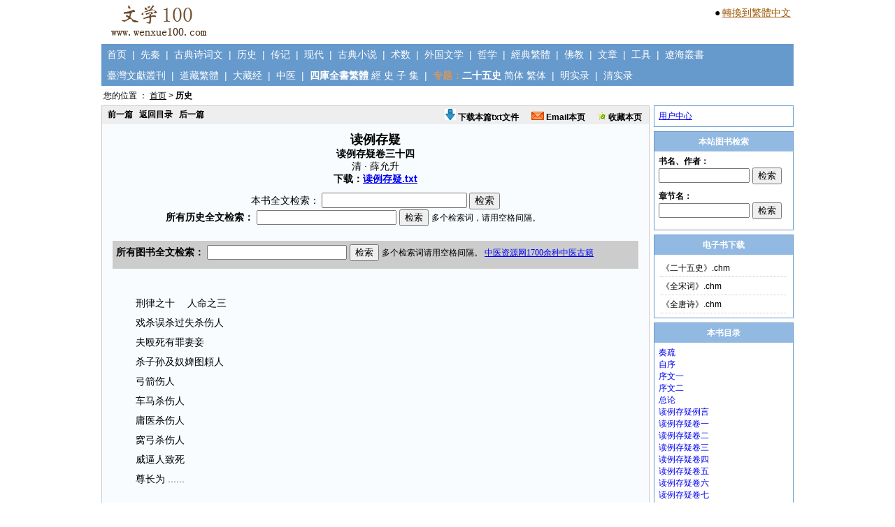

--- FILE ---
content_type: text/html; charset=utf-8
request_url: http://www.wenxue100.com/book_LiShi/381_40.thtml
body_size: 7727
content:


<!DOCTYPE html PUBLIC "-//W3C//DTD XHTML 1.0 Transitional//EN" "http://www.w3.org/TR/xhtml1/DTD/xhtml1-transitional.dtd">

<html xmlns="http://www.w3.org/1999/xhtml" >
<head id="Head1"><title>
	读例存疑-读例存疑卷三十四
</title><link href="../css/Style.css" type="text/css" rel="stylesheet" />
		<SCRIPT language="JavaScript">  
  <!--   
			  function   document.onkeydown()  
  {  
      if   (event.keyCode   ==   13)  
              event.keyCode   =   9;  
  }  
  -->
		</SCRIPT>
<meta name="Keywords" content="读例存疑卷三十四,读例存疑" /><meta name="Description" content="《读例存疑》读例存疑卷三十四-原文阅读、全文检索、下载。" /></head>
<body>
    <form name="form1" method="post" action="singleBookRead_1.aspx?bookid=381&amp;bookIndexId=40" id="form1">
<div>
<input type="hidden" name="__VIEWSTATE" id="__VIEWSTATE" value="/[base64]" />
</div>

<div>

	<input type="hidden" name="__VIEWSTATEGENERATOR" id="__VIEWSTATEGENERATOR" value="85A3B876" />
	<input type="hidden" name="__EVENTVALIDATION" id="__EVENTVALIDATION" value="/wEWAwKF3qyCCQLs0bLrBgKM54rGBqZKxNHHZhVxtnkY57l/O1b4FVU+" />
</div>
            

<div style="CLEAR: both; height:60px; border:0px solid #cccccc;text-align:left;width:990px;margin:0 auto;">
    <div style="float:left"><a href="http://www.wenxue100.com"><img border=0 src="http://www.wenxue100.com/images/logo.jpg"></a></div>
    <div style="FLOAT:right;border:0px solid #dddddd;padding:3px;margin-top:6px;">
    
        <p style="padding:1px;margin:0;"><span style="font-size:14px;">●</span> <a style="font-size:14px;color:#A05804;" class="sideA" id="StranLink">转换到繁體中文</a><script src="http://www.wenxue100.com/js/Std_StranJF.js" type="text/javascript"></script></p>

		
    
    </div>
</div>
<div class = "Nav">
    &nbsp;&nbsp;<a href="http://www.wenxue100.com">首页</a>&nbsp;&nbsp;|&nbsp;&nbsp;<a href="http://www.wenxue100.com/book_XianQin/bookList.aspx">先秦</a>&nbsp;&nbsp;|&nbsp;&nbsp;<a href="http://www.wenxue100.com/book_GuDianShiCiWen/bookList.aspx">古典诗词文</a>&nbsp;&nbsp;|&nbsp;&nbsp;<a href="http://www.wenxue100.com/book_LiShi/bookList.aspx">历史</a>&nbsp;&nbsp;|&nbsp;&nbsp;<a href="http://www.wenxue100.com/book_ZhuanJi/bookList.aspx">传记</a>&nbsp;&nbsp;|&nbsp;&nbsp;<a href="http://www.wenxue100.com/book_XianDai/bookList.aspx">现代</a>&nbsp;&nbsp;|&nbsp;&nbsp;<a href="http://www.wenxue100.com/book_GuDianXiaoShuo/bookList.aspx">古典小说</a>&nbsp;&nbsp;|&nbsp;&nbsp;<a href="http://www.wenxue100.com/book_ShuShu/bookList.aspx">术数</a>&nbsp;&nbsp;|&nbsp;&nbsp;<a href="http://www.wenxue100.com/book_WaiGuoWenXue/bookList.aspx">外国文学</a>&nbsp;&nbsp;|&nbsp;&nbsp;<a href="http://www.wenxue100.com/book_ZheXue/bookList.aspx">哲学</a>&nbsp;&nbsp;|&nbsp;&nbsp;<a href="http://www.wenxue100.com/book_JingDianFanTi/bookList.aspx">經典繁體</a>&nbsp;&nbsp;|&nbsp;&nbsp;<a href="http://www.wenxue100.com/book_FoJiao/bookList.aspx">佛教</a>&nbsp;&nbsp;|&nbsp;&nbsp;<a href="http://www.wenxue100.com/article/index.aspx">文章</a>&nbsp;&nbsp;|&nbsp;&nbsp;<a href="http://www.wenxue100.com/GongJu.aspx">工具</a>&nbsp;&nbsp;|&nbsp;&nbsp;<a href="http://www.wenxue100.com/book_LiaoHaiCongShu/bookList.aspx">遼海叢書</a>
</div>
<div class = "Nav-1">
    &nbsp;&nbsp;<a href="http://www.wenxue100.com/book_TaiWanWenXianCongKan/bookList.aspx">臺灣文獻叢刊</a>&nbsp;&nbsp;|&nbsp;&nbsp;<a href="http://www.wenxue100.com/book_DaoZangFanTi/bookList.aspx">道藏繁體</a>&nbsp;&nbsp;|&nbsp;&nbsp;<a href="http://www.wenxue100.com/book_DaZangJing/bookList.aspx">大藏经</a>&nbsp;&nbsp;|&nbsp;&nbsp;<a href="http://www.wenxue100.com/book_ZhongYi/bookList.aspx">中医</a>&nbsp;&nbsp;|&nbsp;&nbsp;<span style='color:#ffffff;font-weight:bold;'>四庫全書繁體</span>&nbsp;<a href="http://www.wenxue100.com/book_SKQSFTJing/bookList.aspx">經</a>&nbsp;<a href="http://www.wenxue100.com/book_SKQSFTShi/bookList.aspx">史</a>&nbsp;<a href="http://www.wenxue100.com/book_SKQSFTZi/bookList.aspx">子</a>&nbsp;<a href="http://www.wenxue100.com/book_SKQSFTJi/bookList.aspx">集</a>&nbsp;&nbsp;|&nbsp;&nbsp;<span style='color:#CC9966;font-weight:bold;'>专题：</span><span style='color:#ffffff;font-weight:bold;'>二十五史</span>&nbsp;<a href="http://www.wenxue100.com/book_zhuanti25shi/bookList.aspx">简体</a>&nbsp;<a href="http://www.wenxue100.com/book_zhuanti25shiFanTi/bookList.aspx">繁体</a>&nbsp;&nbsp;|&nbsp;&nbsp;<a href="http://www.wenxue100.com/book_zhuantiMingShiLu/bookList.aspx">明实录</a>&nbsp;&nbsp;|&nbsp;&nbsp;<a href="http://www.wenxue100.com/book_zhuantiQingShiLu/bookList.aspx">清实录</a>
</div>


<div id="Position"><span id="UC_Position1_lbl_position">您的位置 ： <a class='position' href='../default.aspx'>首页</a> > <span style='font-weight:bold;'>历史</span></span>&nbsp;&nbsp;&nbsp;</div>




    <div id="ContentPage-Main">
        <div id="ContentPage-MainLeft">    
            <div class="ContentPage-MainLeft-Content-Bar">
    			<p style="FLOAT: left"><a id="HL_Pre" href="http://www.wenxue100.com/book_LiShi/381_39.thtml">前一篇</a>&nbsp;&nbsp;
							<a id="HL_MuLu" href="http://www.wenxue100.com/book_LiShi/381.thtml">返回目录</a>&nbsp;&nbsp;
							<a id="HL_Next" href="http://www.wenxue100.com/book_LiShi/381_41.thtml">后一篇</a>
				</p>
				<p style="FLOAT:right;MARGIN-RIGHT:5px">
				    <a href="http://www.wenxue100.com/book_Download/BookDownloadZhang.aspx" target="_blank"><img src="http://www.wenxue100.com/images/download.gif" border="0" width=16 height=16>&nbsp;下载本篇txt文件</a>&nbsp;&nbsp;&nbsp;&nbsp;&nbsp;
					<a href="http://www.wenxue100.com/PageSendEmail.aspx" target="_blank"><img src="http://www.wenxue100.com/images/email.gif" border="0">&nbsp;Email本页</a>&nbsp;&nbsp;&nbsp;&nbsp;&nbsp;
					<a href="http://www.wenxue100.com/ShouCang.aspx" target="_blank"><img src="http://www.wenxue100.com/images/ShouCang.gif" border="0">&nbsp;收藏本页</a>
                    
				</p>				
            </div>
            <div id="content">
			    
			    <div id="Panel_Title" class="content-title18-bold">
	读例存疑<br><span class=CommonTitle>读例存疑卷三十四<br><span style='font-weight:normal;'>清&nbsp;·&nbsp;薛允升</span><br><span style='font-weight:bold;color:#000000;'>下载：</span><a target=_blank href ='http://www.wenxue100.com/book_Download/bookTxt.aspx?bookName=%e8%af%bb%e4%be%8b%e5%ad%98%e7%96%91'>读例存疑.txt</a>
</div>
 
			    <span id="Label1">本书全文检索：</span>
                    <input name="TextBox1" type="text" id="TextBox1" onkeydown="if   (window.event.keyCode==13)   {document.all.Button1.click();return   false;}" style="width:200px;" />
                    <input type="submit" name="Button1" value="检索" id="Button1" />
                			    			    		<div style="width:100%;text-align:center;margin:0 auto;">
							<iframe src="../iframe/SearchLiShi_1.htm" frameBorder="0" scrolling="no" width="600px" height="30"></iframe>
						</div>
				
<div style="padding:10px;">


<div style="font-size:14px;margin:5px;padding:5px;background-color:#cccccc;text-align:left;">
<!--
推荐：

<a target=_blank style="font-size:14px;color:#0000ff;" href = 'http://www.wenxue100.com/book_XianDai/1802.thtml'>鲁迅全集</a>&nbsp;&nbsp;
<a target=_blank style="font-size:14px;color:#0000ff;" href = 'http://www.wenxue100.com/book_GuDianShiCiWen/74.thtml'>四库全书总目提要</a>&nbsp;&nbsp;
<a target=_blank style="font-size:14px;color:#0000ff;" href = 'http://www.wenxue100.com/book_LiShi/214.thtml'>宋会要辑稿</a>&nbsp;&nbsp;
<a target=_blank style="font-size:14px;color:#0000ff;" href = 'http://www.wenxue100.com/book_JingDianFanTi/31.thtml'>全唐詩（繁體版）</a>&nbsp;&nbsp;
<a target=_blank style="font-size:14px;color:#0000ff;" href = 'http://www.wenxue100.com/book_LiShi/41.thtml'>太平御览</a>&nbsp;&nbsp;
<a target=_blank style="font-size:14px;color:#0000ff;" href = 'http://www.wenxue100.com/book_GuDianXiaoShuo/10.thtml'>太平广记</a>&nbsp;&nbsp;
<a target=_blank style="font-size:14px;color:#0000ff;" href = 'http://www.wenxue100.com/book_LiShi/39.thtml'>资治通鉴</a>&nbsp;&nbsp;
<a target=_blank style="font-size:14px;color:#0000ff;" href = 'http://www.wenxue100.com/book_GuDianShiCiWen/26.thtml'>全宋诗</a>&nbsp;&nbsp;

<br>

<a target=_blank target='_blank' style="font-size:14px;color:#0000ff;" href = 'http://www.wenxue100.com/images/result-1.jpg'>上一期调查结果</a>
-->
<!--
<span style='color:#ff0000;'>重要通知：</span>2015.10.23日（周五）晚，本站由于硬件故障，访问缓慢，到2015.10.29日（周四）晚，修复完成，现在已经恢复正常使用，期间故障天数六天，由此给大家造成的不便，敬请谅解。<br>
对于年付费会员，本站会按照故障天数的两倍给予补偿，即增加使用天数12天。<br>
对于月付费会员，如果故障发生在您的未到期时间内，本站会按照您的实际无法使用的天数的1.5倍给予补偿。<br>
对于日付费会员，如果故障发生在您的未到期时间内，本站会按照2天的方式给予补偿。<br>
请以上用户，将用户名通过Email发至：mywenxue100@126.com，本站核实后，进行补偿，补偿完毕后，会Email通知您！
-->
<iframe src="http://www.wenxue100.com/iframe/SearchFullTextAllBook.htm" frameBorder="0" scrolling="no" width="720px" height="30"></iframe>
</div>


<div class="clear"></div>
</div>   
                <div id="PanelContent">
	&nbsp;&nbsp;&nbsp;&nbsp;&nbsp;&nbsp;&nbsp;刑律之十　 人命之三<br>&nbsp;&nbsp;&nbsp;&nbsp;&nbsp;&nbsp;&nbsp;戏杀误杀过失杀伤人<br>&nbsp;&nbsp;&nbsp;&nbsp;&nbsp;&nbsp;&nbsp;夫殴死有罪妻妾<br>&nbsp;&nbsp;&nbsp;&nbsp;&nbsp;&nbsp;&nbsp;杀子孙及奴婢图頼人<br>&nbsp;&nbsp;&nbsp;&nbsp;&nbsp;&nbsp;&nbsp;弓箭伤人<br>&nbsp;&nbsp;&nbsp;&nbsp;&nbsp;&nbsp;&nbsp;车马杀伤人<br>&nbsp;&nbsp;&nbsp;&nbsp;&nbsp;&nbsp;&nbsp;庸医杀伤人<br>&nbsp;&nbsp;&nbsp;&nbsp;&nbsp;&nbsp;&nbsp;窝弓杀伤人<br>&nbsp;&nbsp;&nbsp;&nbsp;&nbsp;&nbsp;&nbsp;威逼人致死<br>&nbsp;&nbsp;&nbsp;&nbsp;&nbsp;&nbsp;&nbsp;尊长为 ...... <br><br><span style='font-size:16px;font-weight:bold;'>&nbsp;&nbsp;&nbsp;非注册付费用户仅能浏览前500字，更多内容，请</span> <a style='font-size:16px;color:#0000ff;' href= '../wenxue100/Prompt.aspx'>注册或付费</a>
</div>
                

<div style="padding:10px;">




    


    

</div>  
            </div>
        </div>
        <div id="ContentPage-MainRight">
                         <div class="mainRightXinXi">                           
                            <div style="padding:6px;">
                                <a href="../MemberCenter/default.aspx">用户中心</a>
                            </div>
                         </div>
                         
                                                                           <div class="mainRightXinXi">
                            <p class="mainRightXinXiBar">本站图书检索</p>
                            <div style="padding:6px;text-align:left;">
                           
                                <iframe src="../iframe/SearchBookName.htm" frameBorder="0" scrolling="no" width="188px" height="50"></iframe>
                                <iframe src="../iframe/Search_ZhangJieName_1.htm" frameBorder="0" scrolling="no" width="188px" height="50"></iframe>
                            </div>
                         </div>

                                      
                         <div class="mainRightXinXi">         
                            <p class="mainRightXinXiBar">电子书下载</p>
                            <div style="padding:6px;">                        
                                 
<div style="padding:0px;">
           <ul class="ul-1">


                <li><a target=_blank href="http://www.wenxue100.com/book_Download/bookChmDownload.aspx?bookName=%e3%80%8a%e4%ba%8c%e5%8d%81%e4%ba%94%e5%8f%b2%e3%80%8b">《二十五史》.chm</a></li>       
                <li><a target=_blank href="http://www.wenxue100.com/book_Download/bookChmDownload.aspx?bookName=%e3%80%8a%e5%85%a8%e5%ae%8b%e8%af%8d%e3%80%8b">《全宋词》.chm</a></li> 
                <li><a target=_blank href="http://www.wenxue100.com/book_Download/bookChmDownload.aspx?bookName=%e3%80%8a%e5%85%a8%e5%94%90%e8%af%97%e3%80%8b">《全唐诗》.chm</a></li>          
            


            </ul>

            <div class="clear"></div>
            </div>

                            </div>
                         </div>

             
             
                         <div class="mainRightXinXi">
                            <p class="mainRightXinXiBar">本书目录</p>
                            <div style="padding:6px;">
                                <div id="Panel_BookIndex">
	<a class='bookIndex' style='text-decoration:none;' href='381_1.thtml'>奏疏</a><br><a class='bookIndex' style='text-decoration:none;' href='381_2.thtml'>自序</a><br><a class='bookIndex' style='text-decoration:none;' href='381_3.thtml'>序文一</a><br><a class='bookIndex' style='text-decoration:none;' href='381_4.thtml'>序文二</a><br><a class='bookIndex' style='text-decoration:none;' href='381_5.thtml'>总论</a><br><a class='bookIndex' style='text-decoration:none;' href='381_6.thtml'>读例存疑例言</a><br><a class='bookIndex' style='text-decoration:none;' href='381_7.thtml'>读例存疑卷一</a><br><a class='bookIndex' style='text-decoration:none;' href='381_8.thtml'>读例存疑卷二</a><br><a class='bookIndex' style='text-decoration:none;' href='381_9.thtml'>读例存疑卷三</a><br><a class='bookIndex' style='text-decoration:none;' href='381_10.thtml'>读例存疑卷四</a><br><a class='bookIndex' style='text-decoration:none;' href='381_11.thtml'>读例存疑卷五</a><br><a class='bookIndex' style='text-decoration:none;' href='381_12.thtml'>读例存疑卷六</a><br><a class='bookIndex' style='text-decoration:none;' href='381_13.thtml'>读例存疑卷七</a><br><a class='bookIndex' style='text-decoration:none;' href='381_14.thtml'>读例存疑卷八</a><br><a class='bookIndex' style='text-decoration:none;' href='381_15.thtml'>读例存疑卷九</a><br><a class='bookIndex' style='text-decoration:none;' href='381_16.thtml'>读例存疑卷十</a><br><a class='bookIndex' style='text-decoration:none;' href='381_17.thtml'>读例存疑卷十一</a><br><a class='bookIndex' style='text-decoration:none;' href='381_18.thtml'>读例存疑卷十二</a><br><a class='bookIndex' style='text-decoration:none;' href='381_19.thtml'>读例存疑卷十三</a><br><a class='bookIndex' style='text-decoration:none;' href='381_20.thtml'>读例存疑卷十四</a><br><a class='bookIndex' style='text-decoration:none;' href='381_21.thtml'>读例存疑卷十五</a><br><a class='bookIndex' style='text-decoration:none;' href='381_22.thtml'>读例存疑卷十六</a><br><a class='bookIndex' style='text-decoration:none;' href='381_23.thtml'>读例存疑卷十七</a><br><a class='bookIndex' style='text-decoration:none;' href='381_24.thtml'>读例存疑卷十八</a><br><a class='bookIndex' style='text-decoration:none;' href='381_25.thtml'>读例存疑卷十九</a><br><a class='bookIndex' style='text-decoration:none;' href='381_26.thtml'>读例存疑卷二十</a><br><a class='bookIndex' style='text-decoration:none;' href='381_27.thtml'>读例存疑卷二十一</a><br><a class='bookIndex' style='text-decoration:none;' href='381_28.thtml'>读例存疑卷二十二</a><br><a class='bookIndex' style='text-decoration:none;' href='381_29.thtml'>读例存疑卷二十三</a><br><a class='bookIndex' style='text-decoration:none;' href='381_30.thtml'>读例存疑卷二十四</a><br><a class='bookIndex' style='text-decoration:none;' href='381_31.thtml'>读例存疑卷二十五</a><br><a class='bookIndex' style='text-decoration:none;' href='381_32.thtml'>读例存疑卷二十六</a><br><a class='bookIndex' style='text-decoration:none;' href='381_33.thtml'>读例存疑卷二十七</a><br><a class='bookIndex' style='text-decoration:none;' href='381_34.thtml'>读例存疑卷二十八</a><br><a class='bookIndex' style='text-decoration:none;' href='381_35.thtml'>读例存疑卷二十九</a><br><a class='bookIndex' style='text-decoration:none;' href='381_36.thtml'>读例存疑卷三十</a><br><a class='bookIndex' style='text-decoration:none;' href='381_37.thtml'>读例存疑卷三十一</a><br><a class='bookIndex' style='text-decoration:none;' href='381_38.thtml'>读例存疑卷三十二</a><br><a class='bookIndex' style='text-decoration:none;' href='381_39.thtml'>读例存疑卷三十三</a><br><a class='bookIndex' style='color:#ff0000;text-decoration:none;' href='381_40.thtml'>读例存疑卷三十四</a><br><a class='bookIndex' style='text-decoration:none;' href='381_41.thtml'>读例存疑卷三十五</a><br><a class='bookIndex' style='text-decoration:none;' href='381_42.thtml'>读例存疑卷三十六</a><br><a class='bookIndex' style='text-decoration:none;' href='381_43.thtml'>读例存疑卷三十七</a><br><a class='bookIndex' style='text-decoration:none;' href='381_44.thtml'>读例存疑卷三十八</a><br><a class='bookIndex' style='text-decoration:none;' href='381_45.thtml'>读例存疑卷三十九</a><br><a class='bookIndex' style='text-decoration:none;' href='381_46.thtml'>读例存疑卷四十</a><br><a class='bookIndex' style='text-decoration:none;' href='381_47.thtml'>读例存疑卷四十一</a><br><a class='bookIndex' style='text-decoration:none;' href='381_48.thtml'>读例存疑卷四十二</a><br><a class='bookIndex' style='text-decoration:none;' href='381_49.thtml'>读例存疑卷四十三</a><br><a class='bookIndex' style='text-decoration:none;' href='381_50.thtml'>读例存疑卷四十四</a><br><a class='bookIndex' style='text-decoration:none;' href='381_51.thtml'>读例存疑卷四十五</a><br><a class='bookIndex' style='text-decoration:none;' href='381_52.thtml'>读例存疑卷四十六</a><br><a class='bookIndex' style='text-decoration:none;' href='381_53.thtml'>读例存疑卷四十七</a><br><a class='bookIndex' style='text-decoration:none;' href='381_54.thtml'>读例存疑卷四十八</a><br><a class='bookIndex' style='text-decoration:none;' href='381_55.thtml'>读例存疑卷四十九</a><br><a class='bookIndex' style='text-decoration:none;' href='381_56.thtml'>读例存疑卷五十</a><br><a class='bookIndex' style='text-decoration:none;' href='381_57.thtml'>读例存疑卷五十一</a><br><a class='bookIndex' style='text-decoration:none;' href='381_58.thtml'>读例存疑卷五十二</a><br><a class='bookIndex' style='text-decoration:none;' href='381_59.thtml'>读例存疑卷五十三</a><br><a class='bookIndex' style='text-decoration:none;' href='381_60.thtml'>读例存疑卷五十四</a><br>
</div>
                            </div>
                         </div>

                      <div id="UC_160600_1_Panel1" class="PanelFoXue">
	
<a target=_blank href = 'http://blog.sina.com.cn/s/blog_0d57435c0100qjwa.html'>大悲咒的灵验不可思议</a>
</div>


<div id="UC_160600_1_Panel2">

</div>
<div style="padding:6px 0 6px 1px;border:1px solid #6699CC;margin-top:6px;margin-bottom:6px;text-align:left;line-height:180%;">




<iframe src="http://www.tcmfile.cn/TuiJian_WenXue.aspx" frameborder="0" width="196px" height="360px" scrolling="no"></iframe>
</div>

<div style="border:1px solid #6699CC;">
<p class="mainRightXinXiBar">图书推荐</p>

<div id="UC_160600_1_PanelContentCommon">
	
                            
<div style="padding:6px;"><ul class="ul-1"><li><a target=_blank href='http://www.wenxue100.com/book_GuDianShiCiWen/26.thtml'>全宋诗</a></li><li><a target=_blank href='http://www.wenxue100.com/book_GuDianShiCiWen/6.thtml'>全宋词</a></li><li><a target=_blank href='http://www.wenxue100.com/book_GuDianShiCiWen/2.thtml'>	古文观止</a></li><li><a target=_blank href='http://www.wenxue100.com/book_GuDianShiCiWen/5.thtml'>全唐诗</a></li><li><a target=_blank href='http://www.wenxue100.com/book_GuDianShiCiWen/74.thtml'>四库全书总目提要</a></li><li><a target=_blank href='http://www.wenxue100.com/book_GuDianXiaoShuo/10.thtml'>太平广记</a></li><li><a target=_blank href='http://www.wenxue100.com/book_LiShi/41.thtml'>太平御览</a></li><li><a target=_blank href='http://www.wenxue100.com/book_GuDianShiCiWen/62.thtml'>文苑英华</a></li><li><a target=_blank href='http://www.wenxue100.com/book_LiShi/85.thtml'>册府元龟</a></li><li><a target=_blank href='http://www.wenxue100.com/book_LiShi/47.thtml'>文献通考</a></li><li><a target=_blank href='http://www.wenxue100.com/book_LiShi/278.thtml'>续文献通考</a></li><li><a target=_blank href='http://www.wenxue100.com/book_LiShi/70.thtml'>通典</a></li><li><a target=_blank href='http://www.wenxue100.com/book_LiShi/214.thtml'>宋会要辑稿</a></li><li><a target=_blank href='http://www.wenxue100.com/book_GuDianShiCiWen/8.thtml'>全唐文</a></li><li><a target=_blank href='http://www.wenxue100.com/book_LiShi/4.thtml'>三国志</a></li><li><a target=_blank href='http://www.wenxue100.com/book_LiShi/1.thtml'>史记</a></li><li><a target=_blank href='http://www.wenxue100.com/book_GuDianShiCiWen/149.thtml'>四库全书总目录</a></li><li><a target=_blank href='http://www.wenxue100.com/book_JingDianFanTi/60.thtml'>說文解字</a></li><li><a target=_blank href='http://www.wenxue100.com/book_GuDianShiCiWen/324.thtml'>说文解字注</a></li><li><a target=_blank href='http://www.wenxue100.com/book_GuDianShiCiWen/426.thtml'>四库全书简明目录</a></li></ul><div class="clear"></div></div>
</div>
</div>                  
                
        </div>
    </div>
    <div class="clear"></div>
            





<div id="CopyRight">







本站作品均为网上普遍流行的作品，为便于大家科研、教学、学习等用途，本站将一些学术价值高的古籍或近代作品搜集整理，以方便大家使用，<br>本站不可能一一鉴别其是否为公共版权或其版权归属，如果您认为本站某部作品侵犯了您的版权，本站将表示非常抱歉！请您马上联系本站，本站一经核实，立即删除。

	
	<br>CopyRight © 2015 版权所有 文学100 www.wenxue100.com&nbsp;&nbsp;站长信箱：mywenxue100@126.com&nbsp;&nbsp;<a href="http://beian.miit.gov.cn/" style="color:#000000;" target="_blank">沪ICP备11008129号-7</a>
	<br><br>







<script charset="UTF-8" id="LA_COLLECT" src="//sdk.51.la/js-sdk-pro.min.js"></script>
<script>LA.init({id:"K0xdanFK2GFEjmKQ",ck:"K0xdanFK2GFEjmKQ"})</script>


</div>

    </form>
</body>
</html>


--- FILE ---
content_type: text/css
request_url: http://www.wenxue100.com/css/Style.css
body_size: 2265
content:
body {
  	text-align: center;
	background: #FFF;	
	color: #000;
	font: 12px Tahoma, sans-serif;
	margin:0;
}

.Nav
{
  width : 990px; 
  margin: 0 auto; 
  text-align: left; 
  border:0px solid #cccccc;
  height:30px;
  line-height : 30px;
  background : #6699CC;
  margin-top:3px;
  margin-bottom  :0px;
  color:#ffffff; 
  font-size:14px;
}
.Nav a
{
	color:#ffffff;
	text-decoration :none;
	font-size:14px;
}
.Nav-1
{
  width : 990px; 
  margin: 0 auto; 
  text-align: left; 
  border:0px solid #cccccc;
  height:30px;
  line-height : 30px;
  background : #6699CC;
  margin-top:0px;
  margin-bottom  :3px;
  color:#ffffff; 
  font-size:14px;
}
.Nav-1 a
{
	color:#ffffff;
	text-decoration :none;
	font-size:14px;
}
/*首页布局*/
#main {
  width: 990px; 
  margin: 0 auto; 
  text-align: left; 
  
}
#mainRight { 
  width: 785px;
  float: right; 
  
 border: 0px solid #91B9E2;  
 padding : 0;
 margin: 0;
}
#mainLeft { 
  width: 200px; 
  float: left;
  text-align: center; 
  
  border: 0px solid #91B9E2;  
   padding : 0;
 margin: 0;
} 
#mainRightLeft
{
 width : 578px;
  float: Left; 
  
 border: 0px solid #91B9E2;  
  padding : 0;
 margin: 0;
}
#mainRightRight
{
  width : 200px; 
  float: right;
  
  
  border: 0px solid #91B9E2;  
   padding : 0;
 margin: 0;
}
.mainRightXinXi { 
   border:1px solid #6699CC;
   margin:0;
	padding:0;
   margin-bottom :6px;
}
.mainRightXinXiBar { 
	background:#91B9E2;
	height:28px;
	line-height:28px;
	font-weight:bold;
	text-align :center;
	margin:0;
	padding:0;
	color:#ffffff;}
.Bar-1 { 
	background:#91B9E2;
	height:28px;
	line-height:28px;
	font-weight:bold;
	text-align :left;
	margin:0;
	padding:0;
	padding-left:6px;
	color:#ffffff;}
/*内容页布局*/
#ContentPage-Main
{
 width: 990px; 
  margin: 0 auto; 
  text-align: left; 
  
}
#ContentPage-MainLeft
{
 width: 782px; 
 float: left;
  margin: 0 auto; 
  text-align: left; 
  
  border :1px solid #cccccc;
  background-color:#F8FCFF;
}
#ContentPage-MainRight
{
 width: 200px; 
 float: right;
  margin: 0 auto; 
  text-align: left; 
  
  border :0px solid #cccccc;
}

.ContentPage-MainLeft-Content-Bar {
	margin: 0 auto; 	
	height: 26px;	
	background: #eeeeee;text-align: center;
}
/*具体内容*/
#content
{
	margin: 0 auto;
	text-align: center;
	border: 0px solid #cccccc;  
	
}
#content *
{
	font-size:14px;	
}
#content h1
{
	font-weight :bold;
	font-size:18px;	
	text-align: center;
	margin-top:15px;
	margin-bottom:15px;
	border: 0px solid #91B9E2;  
}
#content h2
{
	font-weight :bold;
	font-size:14px;	
	text-align: left;
	margin-top:15px;
	margin-bottom:15px;
	margin-left:15px;
	border: 0px solid #91B9E2;  
}
#PanelContent
{
	text-align: left;
	line-height : 200%;
	padding : 0;
	margin:20px;
	border:0px solid #ff0000;word-break:break-all;word-wrap:break-word;
}
#PanelContent .title
{
	text-align: center;
	font-size :18px;
	font-weight :bold;
}
#PanelContent .ChuChu
{
	text-align: center;
	font-size :12px;	
}
#PanelContent1
{
	text-align: left;
	line-height : 200%;
	padding : 0;
	margin:15px;
	border:0px solid #ff0000;
}
#PanelContentCommon
{
	padding : 0;
	margin:0px;
	border:0px solid #ff0000;
}
#PanelShouZiPinYin
{
	text-align: left;
	line-height : 200%;
	padding : 0;
	margin:0;
	border:0px solid #ff0000;
}
#PanelContentMuLu
{
	text-align: left;
	line-height : 180%;
	padding : 0;
	margin:10px;
	border:0px solid #ff0000;
}
#content .content-title22
{	
	clear:both;	
	border: 0px solid #cccccc;  		
	margin: 0 auto;
	text-align:center;	
	padding:10px 0 10px 0;
	font-size:22px;	
}
#content .content-title22-bold
{	
	clear:both;	
	border: 0px solid #cccccc;  		
	margin: 0 auto;
	text-align:center;	
	padding:10px 0 10px 0;
	font-size:22px;	
	font-weight :bold;
}
#content .content-title20
{	
	clear:both;	
	border: 0px solid #cccccc;  		
	margin: 0 auto;
	text-align:center;	
	padding:10px 0 10px 0;
	font-size:20px;	
}
#content .content-title20-bold
{	
	clear:both;	
	border: 0px solid #cccccc;  		
	margin: 0 auto;
	text-align:center;	
	padding:10px 0 10px 0;
	font-size:20px;	
	font-weight :bold;
}
#content .content-title18
{	
	clear:both;	
	border: 0px solid #cccccc;  		
	margin: 0 auto;
	text-align:center;	
	padding:10px 0 10px 0;
	font-size:18px;	
}
#content .content-title18-bold
{	
	clear:both;	
	border: 0px solid #cccccc;  		
	margin: 0 auto;
	text-align:center;	
	padding:10px 0 10px 0;
	font-size:18px;	
	font-weight :bold;
}
#content .content-title16
{	
	clear:both;	
	border: 0px solid #cccccc;  		
	margin: 0 auto;
	text-align:center;	
	padding:10px 0 10px 0;
	font-size:16px;	
}
#content .content-title16-bold
{	
	clear:both;	
	border: 0px solid #cccccc;  		
	margin: 0 auto;
	text-align:center;	
	padding:10px 0 10px 0;
	font-size:16px;	
	font-weight :bold;
}
#content .content-title14
{	
	clear:both;	
	border: 0px solid #cccccc;  		
	margin: 0 auto;
	text-align:center;	
	padding:10px 0 10px 0;
	font-size:14px;	
}
#content .content-title14-bold
{	
	clear:both;	
	border: 0px solid #cccccc;  		
	margin: 0 auto;
	text-align:center;	
	padding:10px 0 10px 0;
	font-size:14px;	
	font-weight :bold;
}

.ContentPage-MainLeft-Content-Bar p{float:left;margin:0;padding: 4px 5px 0 8px;font-weight :bold;}
.ContentPage-MainLeft-Content-Bar p a{ text-decoration:none; font-weight:bold; color:#000;}
.ContentPage-MainLeft-Content-Bar p a:hover{text-decoration:underline; font-weight:bold; color:#000;}
/*用户中心布局*/
#main-MemberCenter
{
  width: 990px; 
  margin: 0 auto; 
  text-align: left; 
  
}
#Nav-MemberCenter { 
  width: 200px; 
  float: left;
  text-align: left;     
  border: 0px solid #91B9E2;  padding:0;margin: 0 auto;   
} 
#content-MemberCenter
{
  width: 780px;
  float: right; 
  border: 0px solid #91B9E2;  
  text-align:center; font-size:14px;margin: 0 auto;  margin-bottom :10px;
}
#content-1
{
	border:3px solid #BED5FF;padding:0;
}
#content-1 p
{
	padding-left:20px;background:#BED5FF;height:30px;line-height:30px;margin:0;text-align:left;font-weight:bold;
}
.Nav-Bar
{
	margin:0;
	padding:0;
	background:#BED5FF;
	height:26px;
	line-height:26px;
	text-align:center;
	font-size:14px;
}
.UL-Nav
{
	border:0px solid #cccccc;
	list-style-type:none;
	margin:0;
	padding:0;	
}
.UL-Nav li
{
	margin:0;
	padding:4px;
	padding-left:6px;	
	list-style : none;	
	border-bottom:1px solid #cccccc;
}
.UL-Nav li a
{
	text-decoration:none;
	color:#0000ff;
	font-size:14px;
}
.UL-Nav-1
{
	border:0px solid #cccccc;
	list-style-type:none;
	margin:0;
	padding:0;
	
}
.UL-Nav-1 li
{
	margin:0;
	padding:6px;
	padding-left:6px;	
	list-style : none;	
	border-bottom:1px solid #cccccc;
}
.UL-Nav-1 li a
{
	text-decoration:none;
	color:0033BB;
	font-size:12px;
}
.UL-Nav-1 li a:visited {color: #800080}

.UL-Nav-2
{
	border:1px solid #cccccc;
	list-style-type:none;
	margin:0;
	padding:0;
	border-top:0;
	
}
.UL-Nav-2 li
{
	margin:0;
	padding:3px;
	padding-left:6px;	
	list-style : none;	
	border-bottom:0px solid #cccccc;
}
.UL-Nav-2 li a
{
	text-decoration:none;
	color:0033BB;
	font-size:14px;
}
.UL-Nav-2 li a:visited {color: #800080}

.UL-Nav-3
{
	border:0px solid #cccccc;
	list-style-type:none;
	margin:0;
	padding:0;
	border-top:0;
	
}
.UL-Nav-3 li
{
	margin:0;
	padding:3px;
	padding-left:6px;	
	list-style : none;	
	border-bottom:0px solid #cccccc;
}
.UL-Nav-3 li a
{
	text-decoration:none;
	color:0033BB;
	font-size:12px;
}
.UL-Nav-3 li a:visited {color: #800080}

/*用户注册及登录*/
#RegPanel
{
	border:3px solid #E5F2CC;
	text-align:left;
	padding:10px;
	width:660px;
	margin:0 auto;
	margin-top:40px;
	margin-bottom:40px;
	height:600px;
}
.regTitle
{
	font-size:20px;
	font-weight:bold;
	padding-top:6px;
	padding-bottom:6px;
	color:#000;
}
.regLabel
{
	font-size:12px;
	font-weight:bold;
	text-align:right;
	padding:6px;
}
.regLabel2
{
	font-size:12px;
}
.regMessage
{
	font-size:12px;
	color:#777777;
}
.regMessage2
{
	font-size:12px;
	color:#ff0000;
	background:#FFF2E9;
}
/*列表*/
.ul-2
{
	margin:0px 0 0px 2px;
	list-style : none;	float :left;padding:0 0 0 0px;	border: 0px solid #91B9E2;  
}
.ul-2 li
{  
	 float :left;	
	  text-align:left;
	 list-style : none;	 	 padding:3px 0 3px 0;margin:0px;
	 width:190px;
}
.ul-2 li a
{
	color:#0000ff;	
	text-decoration :none;
	margin-left:2px;
	margin-top:2px;
	padding: 0;	
	border: 0px solid #00ff00;  
}
/**/
.clear
{
	clear:both;
}
.blank-10
{
	height:10px;
}
.blank-20
{
	height:20px;
}
/**/

/*form*/
.txt-1
{
	margin:0;padding:0;border: 1px solid #7F9DB9;height:22px;text-align :left; vertical-align:middle;
}
.txt-2
{
	margin:0;padding:0;border: 1px solid #7F9DB9;height:22px;text-align :left; vertical-align:middle; background-color:#EBEBE4;
}
/**/
.label-1
{
	color:#ff0000;
}
.label-2
{
	font-size:12px;
	color:#ff0000;	
}
/**/
#CopyRight
{
	line-height:200%;
	margin:20px;
}
#Position
{
	margin: 0 auto; 
	width: 990px; 
	clear:both;
	
padding-top:3px;
padding-bottom:5px;
padding-left:6px;
	color:#000000;
	border: 0px solid #cccccc;  	
	text-align: left;		
}
a.position
{
	/*text-decoration :none;*/
	color:#000000;
}

a.stdLink
{
	color:#0000ff;
	text-decoration :underline;
}
a.stdLink:visited
{
	color:#840084;
	text-decoration :underline;
}
a.stdLink:hover
{	
	text-decoration:underline;
}

.ul-1
{
	margin:0px 0 0px 2px;
	list-style : none;	float :left;padding:0 0 0 0px;	
}
.ul-1 li
{  
	 float :left;	
	 border-bottom: 1px dotted #ccc;	
	 list-style : none;	 	 padding:3px 0 3px 0;margin-left:0px;
	 width:180px;
	 text-align :left;
}
.ul-1 li a
{
	color:#000000;
	display :block;float :left;	
	text-decoration :none;
	margin-left:2px;
	margin-top:2px;
	padding: 0;	
	border: 0px solid #00ff00;  
	text-align :left;
}

table.gridview_m td,th
{
border-collapse: collapse;
border:solid 1px #91C4EE;
}

table.gridview_m1 td,th
{
border-collapse: collapse;
border:solid 1px #cccccc;
}

table.gridview_m2 td,th
{
border-collapse: collapse;
border:solid 1px #B9DAF0;
}
.ZhuShi
{
	color:#0000ff;
}
/*common*/

.title16
{
	font-size:16px;	
	font-weight:normal;
}
.title16Bold
{
	font-size:16px;	
	font-weight :bold;
}

.PanelCommon
{
	border:3px solid #E5F2CC;
	text-align:center;
	padding:10px;
	width:660px;
	height:400px;
	margin:0 auto;
	margin-top:40px;
	margin-bottom:40px;	
}

.Div-1
{
	height:20px;
	line-height : 20px;
	background-color:#cccccc;
	padding:3px;
	margin-bottom:8px;
}

.Div-info
{
	height:120px;
	line-height:30px; 
	font-size:16px;margin:0 auto;text-align:left;
}
.Div-info-1
{	
	line-height:30px; 
	font-size:16px;margin:0 auto;text-align:left;
}
.Message-1
{
	font-size:12px;
	color:#ff0000;
}
.PanelFoXue
{
	background-color:#cccccc ; 
	margin:0 auto;
	margin-top:10px; 
	margin-bottom:10px; 
	line-height :30px;
	font-size : 16px;
	padding:3px;
	color : #0000ff;
	
}
.PanelFoXue a
{
	color : #0000ff;
}
#PanelSearchResult
{
	height:28px;
	line-height:28px;
	border:0px solid #ff0000;  
	background:#cccccc; 
	margin:0; 
	text-align :left ;
	padding-left:6px;
}

--- FILE ---
content_type: application/javascript
request_url: http://www.wenxue100.com/js/Std_StranJF.js
body_size: 7616
content:
//模仿语言包式的简繁转换功能插件！
var Default_isFT = 0		//默认是否繁体，0-简体，1-繁体
var StranIt_Delay = 1000 //翻译延时毫秒（设这个的目的是让网页先流畅的显现出来）

//－－－－－－－代码开始，以下别改－－－－－－－
//转换文本
function StranText(txt,toFT,chgTxt)
{
	if(txt==""||txt==null)return ""
	toFT=toFT==null?BodyIsFt:toFT
	if(chgTxt)txt=txt.replace((toFT?"简":"繁"),(toFT?"繁":"简"))
	if(toFT){return Traditionalized(txt)}
	else {return Simplized(txt)}
}
//转换对象，使用递归，逐层剥到文本
function StranBody(fobj)
{
	if(typeof(fobj)=="object"){var obj=fobj.childNodes}
	else 
	{
		var tmptxt=StranLink_Obj.innerHTML.toString()
		if(tmptxt.indexOf("简")<0)
		{
			BodyIsFt=1
			StranLink_Obj.innerHTML=StranText(tmptxt,0,1)
			document.getElementById("StranLink").title=StranText(document.getElementById("StranLink").title,0,1)
		}
		else
		{
			BodyIsFt=0
			StranLink_Obj.innerHTML=StranText(tmptxt,1,1)
			document.getElementById("StranLink").title=StranText(document.getElementById("StranLink").title,1,1)
		}
		setCookie(JF_cn,BodyIsFt,7)
		var obj=document.body.childNodes
	}
	for(var i=0;i<obj.length;i++)
	{
		var OO=obj.item(i)
		if("||BR|HR|TEXTAREA|".indexOf("|"+OO.tagName+"|")>0||OO==StranLink_Obj)continue;
		if(OO.title!=""&&OO.title!=null)OO.title=StranText(OO.title);
		if(OO.alt!=""&&OO.alt!=null)OO.alt=StranText(OO.alt);
		if(OO.tagName=="INPUT"&&OO.value!=""&&OO.type!="text"&&OO.type!="hidden")OO.value=StranText(OO.value);
		if(OO.nodeType==3){OO.data=StranText(OO.data)}
		else StranBody(OO)
	}
}
function JTPYStr()
{
	return '皑蔼碍爱翱袄奥坝罢摆败颁办绊帮绑镑谤剥饱宝报鲍辈贝钡狈备惫绷笔毕毙闭边编贬变辩辫鳖瘪濒滨宾摈饼拨钵铂驳卜补参蚕残惭惨灿苍舱仓沧厕侧册测层诧搀掺蝉馋谗缠铲产阐颤场尝长偿肠厂畅钞车彻尘陈衬撑称惩诚骋痴迟驰耻齿炽冲虫宠畴踌筹绸丑橱厨锄雏础储触处传疮闯创锤纯绰辞词赐聪葱囱从丛凑窜错达带贷担单郸掸胆惮诞弹当挡党荡档捣岛祷导盗灯邓敌涤递缔点垫电淀钓调迭谍叠钉顶锭订东动栋冻斗犊独读赌镀锻断缎兑队对吨顿钝夺鹅额讹恶饿儿尔饵贰发罚阀珐矾钒烦范贩饭访纺飞废费纷坟奋愤粪丰枫锋风疯冯缝讽凤肤辐抚辅赋复负讣妇缚该钙盖干赶秆赣冈刚钢纲岗皋镐搁鸽阁铬个给龚宫巩贡钩沟构购够蛊顾剐关观馆惯贯广规硅归龟闺轨诡柜贵刽辊滚锅国过骇韩汉阂鹤贺横轰鸿红后壶护沪户哗华画划话怀坏欢环还缓换唤痪焕涣黄谎挥辉毁贿秽会烩汇讳诲绘荤浑伙获货祸击机积饥讥鸡绩缉极辑级挤几蓟剂济计记际继纪夹荚颊贾钾价驾歼监坚笺间艰缄茧检碱硷拣捡简俭减荐槛鉴践贱见键舰剑饯渐溅涧浆蒋桨奖讲酱胶浇骄娇搅铰矫侥脚饺缴绞轿较秸阶节茎惊经颈静镜径痉竞净纠厩旧驹举据锯惧剧鹃绢杰洁结诫届紧锦仅谨进晋烬尽劲荆觉决诀绝钧军骏开凯颗壳课垦恳抠库裤夸块侩宽矿旷况亏岿窥馈溃扩阔蜡腊莱来赖蓝栏拦篮阑兰澜谰揽览懒缆烂滥捞劳涝乐镭垒类泪篱离里鲤礼丽厉励砾历沥隶俩联莲连镰怜涟帘敛脸链恋炼练粮凉两辆谅疗辽镣猎临邻鳞凛赁龄铃凌灵岭领馏刘龙聋咙笼垄拢陇楼娄搂篓芦卢颅庐炉掳卤虏鲁赂禄录陆驴吕铝侣屡缕虑滤绿峦挛孪滦乱抡轮伦仑沦纶论萝罗逻锣箩骡骆络妈玛码蚂马骂吗买麦卖迈脉瞒馒蛮满谩猫锚铆贸么霉没镁门闷们锰梦谜弥觅绵缅庙灭悯闽鸣铭谬谋亩钠纳难挠脑恼闹馁腻撵捻酿鸟聂啮镊镍柠狞宁拧泞钮纽脓浓农疟诺欧鸥殴呕沤盘庞国爱赔喷鹏骗飘频贫苹凭评泼颇扑铺朴谱脐齐骑岂启气弃讫牵扦钎铅迁签谦钱钳潜浅谴堑枪呛墙蔷强抢锹桥乔侨翘窍窃钦亲轻氢倾顷请庆琼穷趋区躯驱龋颧权劝却鹊让饶扰绕热韧认纫荣绒软锐闰润洒萨鳃赛伞丧骚扫涩杀纱筛晒闪陕赡缮伤赏烧绍赊摄慑设绅审婶肾渗声绳胜圣师狮湿诗尸时蚀实识驶势释饰视试寿兽枢输书赎属术树竖数帅双谁税顺说硕烁丝饲耸怂颂讼诵擞苏诉肃虽绥岁孙损笋缩琐锁獭挞抬摊贪瘫滩坛谭谈叹汤烫涛绦腾誊锑题体屉条贴铁厅听烃铜统头图涂团颓蜕脱鸵驮驼椭洼袜弯湾顽万网韦违围为潍维苇伟伪纬谓卫温闻纹稳问瓮挝蜗涡窝呜钨乌诬无芜吴坞雾务误锡牺袭习铣戏细虾辖峡侠狭厦锨鲜纤咸贤衔闲显险现献县馅羡宪线厢镶乡详响项萧销晓啸蝎协挟携胁谐写泻谢锌衅兴汹锈绣虚嘘须许绪续轩悬选癣绚学勋询寻驯训讯逊压鸦鸭哑亚讶阉烟盐严颜阎艳厌砚彦谚验鸯杨扬疡阳痒养样瑶摇尧遥窑谣药爷页业叶医铱颐遗仪彝蚁艺亿忆义诣议谊译异绎荫阴银饮樱婴鹰应缨莹萤营荧蝇颖哟拥佣痈踊咏涌优忧邮铀犹游诱舆鱼渔娱与屿语吁御狱誉预驭鸳渊辕园员圆缘远愿约跃钥岳粤悦阅云郧匀陨运蕴酝晕韵杂灾载攒暂赞赃脏凿枣灶责择则泽贼赠扎札轧铡闸诈斋债毡盏斩辗崭栈战绽张涨帐账胀赵蛰辙锗这贞针侦诊镇阵挣睁狰帧郑证织职执纸挚掷帜质钟终种肿众诌轴皱昼骤猪诸诛烛瞩嘱贮铸筑驻专砖转赚桩庄装妆壮状锥赘坠缀谆浊兹资渍踪综总纵邹诅组钻致钟么为只凶准启里雳余链泄';
}
function FTPYStr()
{
	return '皚藹礙愛翺襖奧壩罷擺敗頒辦絆幫綁鎊謗剝飽寶報鮑輩貝鋇狽備憊繃筆畢斃閉邊編貶變辯辮鼈癟瀕濱賓擯餅撥缽鉑駁蔔補參蠶殘慚慘燦蒼艙倉滄廁側冊測層詫攙摻蟬饞讒纏鏟産闡顫場嘗長償腸廠暢鈔車徹塵陳襯撐稱懲誠騁癡遲馳恥齒熾沖蟲寵疇躊籌綢醜櫥廚鋤雛礎儲觸處傳瘡闖創錘純綽辭詞賜聰蔥囪從叢湊竄錯達帶貸擔單鄲撣膽憚誕彈當擋黨蕩檔搗島禱導盜燈鄧敵滌遞締點墊電澱釣調叠諜疊釘頂錠訂東動棟凍鬥犢獨讀賭鍍鍛斷緞兌隊對噸頓鈍奪鵝額訛惡餓兒爾餌貳發罰閥琺礬釩煩範販飯訪紡飛廢費紛墳奮憤糞豐楓鋒風瘋馮縫諷鳳膚輻撫輔賦複負訃婦縛該鈣蓋幹趕稈贛岡剛鋼綱崗臯鎬擱鴿閣鉻個給龔宮鞏貢鈎溝構購夠蠱顧剮關觀館慣貫廣規矽歸龜閨軌詭櫃貴劊輥滾鍋國過駭韓漢閡鶴賀橫轟鴻紅後壺護滬戶嘩華畫劃話懷壞歡環還緩換喚瘓煥渙黃謊揮輝毀賄穢會燴彙諱誨繪葷渾夥獲貨禍擊機積饑譏雞績緝極輯級擠幾薊劑濟計記際繼紀夾莢頰賈鉀價駕殲監堅箋間艱緘繭檢堿鹼揀撿簡儉減薦檻鑒踐賤見鍵艦劍餞漸濺澗漿蔣槳獎講醬膠澆驕嬌攪鉸矯僥腳餃繳絞轎較稭階節莖驚經頸靜鏡徑痙競淨糾廄舊駒舉據鋸懼劇鵑絹傑潔結誡屆緊錦僅謹進晉燼盡勁荊覺決訣絕鈞軍駿開凱顆殼課墾懇摳庫褲誇塊儈寬礦曠況虧巋窺饋潰擴闊蠟臘萊來賴藍欄攔籃闌蘭瀾讕攬覽懶纜爛濫撈勞澇樂鐳壘類淚籬離裏鯉禮麗厲勵礫曆瀝隸倆聯蓮連鐮憐漣簾斂臉鏈戀煉練糧涼兩輛諒療遼鐐獵臨鄰鱗凜賃齡鈴淩靈嶺領餾劉龍聾嚨籠壟攏隴樓婁摟簍蘆盧顱廬爐擄鹵虜魯賂祿錄陸驢呂鋁侶屢縷慮濾綠巒攣孿灤亂掄輪倫侖淪綸論蘿羅邏鑼籮騾駱絡媽瑪碼螞馬罵嗎買麥賣邁脈瞞饅蠻滿謾貓錨鉚貿麽黴沒鎂門悶們錳夢謎彌覓綿緬廟滅憫閩鳴銘謬謀畝鈉納難撓腦惱鬧餒膩攆撚釀鳥聶齧鑷鎳檸獰甯擰濘鈕紐膿濃農瘧諾歐鷗毆嘔漚盤龐國愛賠噴鵬騙飄頻貧蘋憑評潑頗撲鋪樸譜臍齊騎豈啓氣棄訖牽扡釺鉛遷簽謙錢鉗潛淺譴塹槍嗆牆薔強搶鍬橋喬僑翹竅竊欽親輕氫傾頃請慶瓊窮趨區軀驅齲顴權勸卻鵲讓饒擾繞熱韌認紉榮絨軟銳閏潤灑薩鰓賽傘喪騷掃澀殺紗篩曬閃陝贍繕傷賞燒紹賒攝懾設紳審嬸腎滲聲繩勝聖師獅濕詩屍時蝕實識駛勢釋飾視試壽獸樞輸書贖屬術樹豎數帥雙誰稅順說碩爍絲飼聳慫頌訟誦擻蘇訴肅雖綏歲孫損筍縮瑣鎖獺撻擡攤貪癱灘壇譚談歎湯燙濤縧騰謄銻題體屜條貼鐵廳聽烴銅統頭圖塗團頹蛻脫鴕馱駝橢窪襪彎灣頑萬網韋違圍爲濰維葦偉僞緯謂衛溫聞紋穩問甕撾蝸渦窩嗚鎢烏誣無蕪吳塢霧務誤錫犧襲習銑戲細蝦轄峽俠狹廈鍁鮮纖鹹賢銜閑顯險現獻縣餡羨憲線廂鑲鄉詳響項蕭銷曉嘯蠍協挾攜脅諧寫瀉謝鋅釁興洶鏽繡虛噓須許緒續軒懸選癬絢學勳詢尋馴訓訊遜壓鴉鴨啞亞訝閹煙鹽嚴顔閻豔厭硯彥諺驗鴦楊揚瘍陽癢養樣瑤搖堯遙窯謠藥爺頁業葉醫銥頤遺儀彜蟻藝億憶義詣議誼譯異繹蔭陰銀飲櫻嬰鷹應纓瑩螢營熒蠅穎喲擁傭癰踴詠湧優憂郵鈾猶遊誘輿魚漁娛與嶼語籲禦獄譽預馭鴛淵轅園員圓緣遠願約躍鑰嶽粵悅閱雲鄖勻隕運蘊醞暈韻雜災載攢暫贊贓髒鑿棗竈責擇則澤賊贈紮劄軋鍘閘詐齋債氈盞斬輾嶄棧戰綻張漲帳賬脹趙蟄轍鍺這貞針偵診鎮陣掙睜猙幀鄭證織職執紙摯擲幟質鍾終種腫衆謅軸皺晝驟豬諸誅燭矚囑貯鑄築駐專磚轉賺樁莊裝妝壯狀錐贅墜綴諄濁茲資漬蹤綜總縱鄒詛組鑽緻鐘麼為隻兇準啟裡靂餘鍊洩';
}
function Traditionalized(cc){
	var str='',ss=JTPYStr(),tt=FTPYStr();
	for(var i=0;i<cc.length;i++)
	{
		if(cc.charCodeAt(i)>10000&&ss.indexOf(cc.charAt(i))!=-1)str+=tt.charAt(ss.indexOf(cc.charAt(i)));
  		else str+=cc.charAt(i);
	}
	return str;
}
function Simplized(cc){
	var str='',ss=JTPYStr(),tt=FTPYStr();
	for(var i=0;i<cc.length;i++)
	{
		if(cc.charCodeAt(i)>10000&&tt.indexOf(cc.charAt(i))!=-1)str+=ss.charAt(tt.indexOf(cc.charAt(i)));
  		else str+=cc.charAt(i);
	}
	return str;
}

function setCookie(name, value)		//cookies设置
{
	var argv = setCookie.arguments;
	var argc = setCookie.arguments.length;
	var expires = (argc > 2) ? argv[2] : null;
	if(expires!=null)
	{
		var LargeExpDate = new Date ();
		LargeExpDate.setTime(LargeExpDate.getTime() + (expires*1000*3600*24));
	}
	document.cookie = name + "=" + escape (value)+((expires == null) ? "" : ("; expires=" +LargeExpDate.toGMTString()))+";path=/";
	//alert(document.cookie);
}

function getCookie(Name)			//cookies读取
{
	var search = Name + "="
	if(document.cookie.length > 0) 
	{
		offset = document.cookie.indexOf(search)
		if(offset != -1) 
		{
			offset += search.length
			end = document.cookie.indexOf(";", offset)
			if(end == -1) end = document.cookie.length
			return unescape(document.cookie.substring(offset, end))
		 }
	else return ""
	  }
}

var StranLink_Obj=document.getElementById("StranLink")
if (StranLink_Obj)
{
	var JF_cn="ft"+self.location.hostname.toString().replace(/\./g,"")
	//var JF_cn="fttcmdb"
	var BodyIsFt=getCookie(JF_cn)
	if(BodyIsFt!="1")BodyIsFt=Default_isFT
	with(StranLink_Obj)
	{
		if(typeof(document.all)!="object") 	//非IE浏览器
		{
			href="javascript:StranBody()"
		}
		else
		{
			href="#";
			onclick= new Function("StranBody();return false")
		}
		title=StranText("点击以繁体中文方式浏览",1,1)
		innerHTML=StranText(innerHTML,1,1)
	}
	if(BodyIsFt=="1"){setTimeout("StranBody()",StranIt_Delay)}
}
